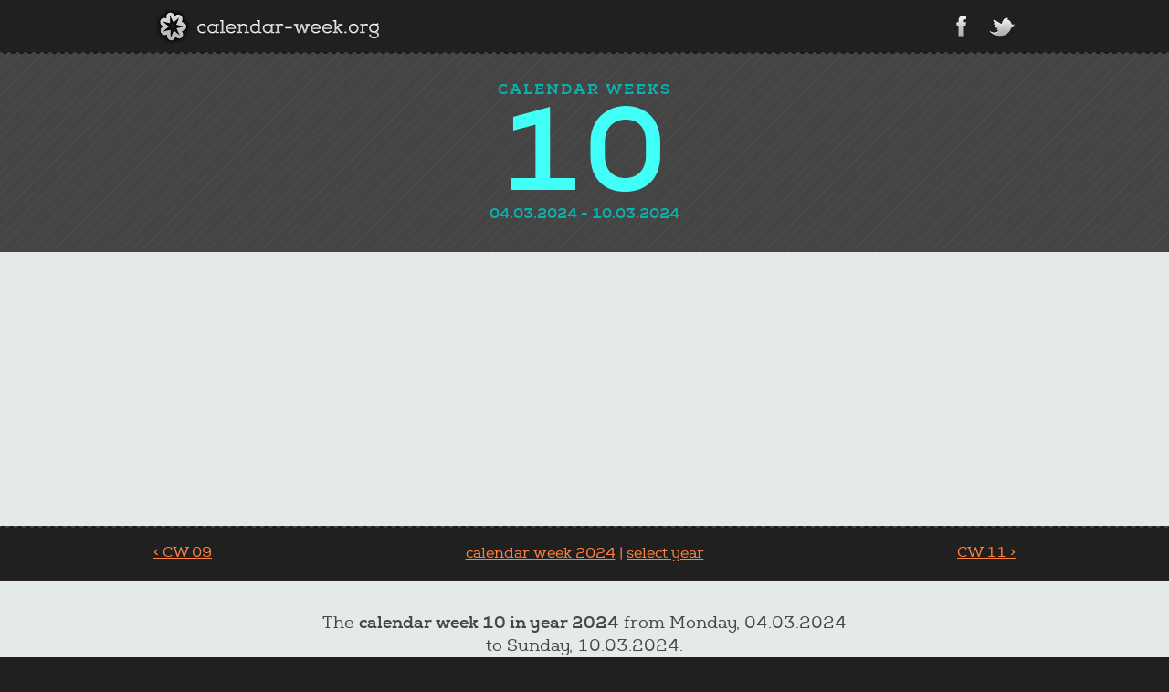

--- FILE ---
content_type: text/html; charset=UTF-8
request_url: https://www.calendar-week.org/calendar-weeks/2024/cw-10
body_size: 1710
content:
<!DOCTYPE html>
<html lang="en">
    <head>
        <meta charset="UTF-8">
        <title>The calendar week 10 in year 2024?</title>        <meta name="description" content="meta_desc_week" />        <link rel="canonical" href="https://www.calendar-week.org/calendar-weeks/2024/cw-10" />        <meta name="viewport" content="width=device-width, initial-scale=1.0" />
        <link href="/css/screen.css" rel="stylesheet"/>
        <link rel="shortcut icon" href="/img/favicons/favicon.ico" type="image/x-icon; charset=binary">
        <link rel="icon" href="/img/favicons/favicon.ico" type="image/x-icon; charset=binary">
        <link rel="apple-touch-icon" href="/img/favicons/touch_icon_ak_57.png" />
        <link rel="apple-touch-icon" sizes="72x72" href="/img/favicons/touch_icon_ak_72.png" />
        <link rel="apple-touch-icon" sizes="114x114" href="/img/favicons/touch_icon_ak_114.png" />
        <link rel="apple-touch-icon" sizes="144x144" href="/img/favicons/touch_icon_ak_144.png" />
    </head>
    <body>
        <header id="header">
          <div class="container">
                              <a href="https://www.calendar-week.org/"><img src="/img/logo_en.png" alt="Actual calendar week" id="logo" /></a>
                            <nav id="social_nav">
                <ul>
                  <li><a class="facebook" title="Auf Facebook weitersagen" target="_blank" href="https://www.facebook.com/share.php?u=https://www.calendar-week.org/calendar-weeks/2024/cw-10">&nbsp;</a></li>
                  <li><a class="twitter" title="Auf Twitter weitersagen" target="_blank" href="https://twitter.com/home?status=https://www.calendar-week.org/calendar-weeks/2024/cw-10">&nbsp;</a></li>
                </ul>
              </nav>
          </div>
        </header>

        <main id="main">
                <div id="title">
  <div class="bg">
    <div class="container">
          <h2>calendar weeks <span class="cw">10</span></h2>
          <span class="daterange">04.03.2024 - 10.03.2024</span>
    </div>
  </div>
</div>




    <div id="pager">
    <div class="container">
        <div class="pager">
          <div class="top">
                <a href="https://www.calendar-week.org/calendar-weeks/2024/cw-09" class="left">< CW 09</a>
                <a href="https://www.calendar-week.org/calendar-weeks/2024/cw-11" class="right">CW 11 ></a>
          </div>
            
          <div class="bottom">
              <a href="https://www.calendar-week.org/calendar-weeks/2024" class="left">calendar week 2024</a><span class="pipe">&nbsp;|&nbsp;</span><span class="right"><select class="calendaryear_select" onchange="location.href=document.location.href=this.value;">
              <option value="">select year</option>
                              <option value="https://www.calendar-week.org/calendar-weeks/2019">2019</option>
                              <option value="https://www.calendar-week.org/calendar-weeks/2020">2020</option>
                              <option value="https://www.calendar-week.org/calendar-weeks/2021">2021</option>
                              <option value="https://www.calendar-week.org/calendar-weeks/2022">2022</option>
                              <option value="https://www.calendar-week.org/calendar-weeks/2023">2023</option>
                              <option value="https://www.calendar-week.org/calendar-weeks/2025">2025</option>
                              <option value="https://www.calendar-week.org/calendar-weeks/2026">2026</option>
                              <option value="https://www.calendar-week.org/calendar-weeks/2027">2027</option>
                              <option value="https://www.calendar-week.org/calendar-weeks/2028">2028</option>
                              <option value="https://www.calendar-week.org/calendar-weeks/2029">2029</option>
                            </select></span>
          </div>
        </div>
    </div>
</div>

    <div class="container">
        <div id="main_content">
            <script async src="https://pagead2.googlesyndication.com/pagead/js/adsbygoogle.js?client=ca-pub-7482472868197043" crossorigin="anonymous"></script>

            <span class="opener">
            The <strong>calendar week 10 in year 2024</strong> from Monday, 04.03.2024<br />
        to Sunday, 10.03.2024.
    </span>

        </div>
    </div>
        </main>

        <footer id="footer">
          <div id="footer_container">
            <div id="footer_content" style="padding-bottom:70px;">
              <nav id="nav_years">
                  all calendar weeks: <ul>
    <li><a href="https://www.calendar-week.org/calendar-weeks/2021">2021</a></li>
    <li><a href="https://www.calendar-week.org/calendar-weeks/2022">2022</a></li>
    <li><a href="https://www.calendar-week.org/calendar-weeks/2023">2023</a></li>
    <li><a href="https://www.calendar-week.org/calendar-weeks/2024">2024</a></li>
    <li><a href="https://www.calendar-week.org/calendar-weeks/2025">2025</a></li>
    <li><a href="https://www.calendar-week.org/calendar-weeks/2026">2026</a></li>
    <li><a href="https://www.calendar-week.org/calendar-weeks/2027">2027</a></li>
    <li><a href="https://www.calendar-week.org/calendar-weeks/2028">2028</a></li>
    <li><a href="https://www.calendar-week.org/calendar-weeks/2029">2029</a></li>
    <li><a href="https://www.calendar-week.org/calendar-weeks/2030">2030</a></li>
    <li><a href="https://www.calendar-week.org/calendar-weeks/2031">2031</a></li>
    <li><a href="https://www.calendar-week.org/calendar-weeks/2032">2032</a></li>
</ul>

              </nav>
              <nav id="nav_service">
                  <ul>
                      <li><a href="https://www.calendar-week.org/impressum" title="Imprint" class="title">Imprint</a></li>
                      <li><a href="https://www.calendar-week.org/datenschutz" title="Data Privacy" class="title">Data Privacy</a></li>
                      <li><a href="https://www.aktuelle-kalenderwoche.org" title="German Version" class="title">German Version</a></li>
                  </ul>
              </nav>
            </div>
          </div>
        </footer>

        <script>
         (function(i,s,o,g,r,a,m){i['GoogleAnalyticsObject']=r;i[r]=i[r]||function(){
         (i[r].q=i[r].q||[]).push(arguments)},i[r].l=1*new Date();a=s.createElement(o),
         m=s.getElementsByTagName(o)[0];a.async=1;a.src=g;m.parentNode.insertBefore(a,m)
         })(window,document,'script','//www.google-analytics.com/analytics.js','ga');
                  ga('create', 'UA-2212393-38', 'calendar-week.org');
         window.cookieconsent_options = {"message":"This website uses cookies to ensure you get the best experience on our website","dismiss":"Got it!","learnMore":"More info","link":"https://www.calendar-week.org/privacy-policy"};
                  ga('set', 'anonymizeIp', true);
         ga('send', 'pageview');

       </script>
    </body>
</html>


--- FILE ---
content_type: text/html; charset=utf-8
request_url: https://www.google.com/recaptcha/api2/aframe
body_size: 269
content:
<!DOCTYPE HTML><html><head><meta http-equiv="content-type" content="text/html; charset=UTF-8"></head><body><script nonce="IUFeJRpjpPfChEwJES2KjQ">/** Anti-fraud and anti-abuse applications only. See google.com/recaptcha */ try{var clients={'sodar':'https://pagead2.googlesyndication.com/pagead/sodar?'};window.addEventListener("message",function(a){try{if(a.source===window.parent){var b=JSON.parse(a.data);var c=clients[b['id']];if(c){var d=document.createElement('img');d.src=c+b['params']+'&rc='+(localStorage.getItem("rc::a")?sessionStorage.getItem("rc::b"):"");window.document.body.appendChild(d);sessionStorage.setItem("rc::e",parseInt(sessionStorage.getItem("rc::e")||0)+1);localStorage.setItem("rc::h",'1768751413895');}}}catch(b){}});window.parent.postMessage("_grecaptcha_ready", "*");}catch(b){}</script></body></html>

--- FILE ---
content_type: text/css
request_url: https://www.calendar-week.org/css/screen.css
body_size: 3036
content:
html,body,div,span,applet,object,iframe,h1,h2,h3,h4,h5,h6,p,blockquote,pre,a,abbr,acronym,address,big,cite,code,del,dfn,em,img,ins,kbd,q,s,samp,small,strike,strong,sub,sup,tt,var,b,u,i,center,dl,dt,dd,ol,ul,li,fieldset,form,label,legend,table,caption,tbody,tfoot,thead,tr,th,td,article,aside,canvas,details,embed,figure,figcaption,footer,header,hgroup,menu,nav,output,ruby,section,summary,time,mark,audio,video{margin:0;padding:0;border:0;font:inherit;font-size:100%;vertical-align:baseline}html{line-height:1}ol,ul{list-style:none}table{border-collapse:collapse;border-spacing:0}caption,th,td{text-align:left;font-weight:normal;vertical-align:middle}q,blockquote{quotes:none}q:before,q:after,blockquote:before,blockquote:after{content:"";content:none}a img{border:none}article,aside,details,figcaption,figure,footer,header,hgroup,menu,nav,section,summary{display:block}@font-face{font-family:"OpenSansLight";src:url("../fonts/OpenSans-Light-webfont.eot")}@font-face{font-family:"OpenSansLight";src:url(//:) format("no404"),url("../fonts/OpenSans-Light-webfont.woff") format("woff"),url("../fonts/OpenSans-Light-webfont.ttf") format("truetype"),url("../fonts/OpenSans-Light-webfont.svg#webfontMkGLOlV8") format("svg")}@font-face{font-family:"OpenSansRegular";src:url("../../../global/html/fonts/OpenSans-Regular-webfont.eot")}@font-face{font-family:"OpenSansRegular";src:url(//:) format("no404"),url("../fonts/OpenSans-Regular-webfont.woff") format("woff"),url("../fonts/OpenSans-Regular-webfont.ttf") format("truetype"),url("../fonts/OpenSans-Regular-webfont.svg#webfontMkGLOlV8") format("svg")}@font-face{font-family:"NexaSlabRegular";src:url("../fonts/nexa_slab_regularnexaslab.eot")}@font-face{font-family:"NexaSlabRegular";src:url(//:) format("no404"),url("../fonts/nexa_slab_regularnexaslab.woff") format("woff"),url("../fonts/nexa_slab_regularnexaslab.ttf") format("truetype"),url("../fonts/nexa_slab_regularnexaslab.svg#webfontMkGLOlV8") format("svg")}@font-face{font-family:"NexaSlabBold";src:url("../fonts/nexa_slab_xboldnexaslab.eot")}@font-face{font-family:"NexaSlabBold";src:url(//:) format("no404"),url("../fonts/nexa_slab_xboldnexaslab.woff") format("woff"),url("../fonts/nexa_slab_xboldnexaslab.ttf") format("truetype"),url("../fonts/nexa_slab_xboldnexaslab.svg#webfontMkGLOlV8") format("svg")}body{font-family:"OpenSansRegular", sans-serif;color:#474747;background:#202020}p{margin-bottom:1.625em}a{color:#ff8240;-webkit-transition-property:color;-moz-transition-property:color;-o-transition-property:color;transition-property:color;-webkit-transition-duration:800ms;-moz-transition-duration:800ms;-o-transition-duration:800ms;transition-duration:800ms}a:hover{-webkit-transition-property:color;-moz-transition-property:color;-o-transition-property:color;transition-property:color;-webkit-transition-duration:300ms;-moz-transition-duration:300ms;-o-transition-duration:300ms;transition-duration:300ms;color:#66af00}h1 a{text-decoration:none}ul{font-family:"OpenSansRegular"}h1,h2,h3,h4,h5,h6{font-weight:normal !important;word-spacing:-0.03em;letter-spacing:-0.05em;margin-bottom:1.625em;color:#4b4b4b}h1{font-family:"NexaSlabRegular", Helvetica, Arial, Sans-serif;font-size:1.125em;line-height:1.44444em;letter-spacing:1px;text-transform:uppercase;color:#2d8380}h2{font-family:"NexaSlabRegular", Helvetica, Arial, Sans-serif;font-size:1em;line-height:1.625em;margin-bottom:1.1375em;letter-spacing:1px;text-transform:uppercase}h3{font-family:"NexaSlabBold", Helvetica, Arial, Sans-serif;font-size:1em;line-height:1.625em}h4{font-family:"NexaSlabBold", Helvetica, Arial, Sans-serif;font-size:0.875em;line-height:1.85714em}hr{margin:0;padding:0;border:0;border-top:1px solid #d6d4d4;padding-bottom:1.625em}img,embed,object,video{max-width:100%}img{max-width:100%;width:auto\9;height:auto;vertical-align:middle;border:0;-ms-interpolation-mode:bicubic}strong,b{font-family:"NexaSlabBold";font-weight:normal}#main i{font-style:italic}#main ul,#main ol{margin-left:2em;margin-bottom:1.625em}#main ul{list-style:square}#main ol{list-style:decimal}.align-center{text-align:center}div.csc-textpic .csc-textpic-imagewrap figure,div.csc-textpic figure.csc-textpic-imagewrap{text-align:center}.csc-textpic-caption{text-align:left;caption-side:bottom}div.csc-textpic-caption-c .csc-textpic-caption,.csc-textpic-imagewrap .csc-textpic-caption-c{text-align:center}div.csc-textpic-caption-r .csc-textpic-caption,.csc-textpic-imagewrap .csc-textpic-caption-r{text-align:right}div.csc-textpic-caption-l .csc-textpic-caption,.csc-textpic-imagewrap .csc-textpic-caption-l{text-align:left}.csc-textpic-caption{border-top:3px solid #ccc;border-top:3px solid rgba(0,0,0,0.3);margin-top:-3px;position:relative;z-index:10;text-align:right;min-height:1.5em}DIV.csc-textpic .csc-textpic-imagewrap .csc-textpic-image{margin-bottom:0;margin-bottom:1em}div.csc-textpic-intext-left .csc-textpic-imagewrap{float:left;margin:0 1em 0.5em 0;max-width:50%}div.csc-textpic-intext-right .csc-textpic-imagewrap{float:right;margin:0 0 0.5em 1em;max-width:50%}.layout-sprite,.layout-facebook_icon,.layout-googleplus_icon,.layout-twitter_icon,#header #social_nav a.facebook,#header #social_nav a.twitter,#header #social_nav a.google{background:url('../img/layout-sd92db23553.png') no-repeat}.layout-facebook_icon{background-position:0 -46px}.layout-googleplus_icon{background-position:0 -23px}.layout-twitter_icon{background-position:0 0}.row{overflow:hidden;*zoom:1}.row .box header{clear:both}@media (min-width: 770px){.row{overflow:hidden}.row h1{font-size:1.5em;line-height:2.16667em}.row_2_col .box{width:48.14815%;float:left;margin-right:3.7037%}.row_2_col .box.last{float:right;margin-right:0}.row_3_col .box{width:30.8642%;float:left;margin-right:3.7037%}.row_3_col .box.last{float:right;margin-right:0}}* html{font-size:100%}html{font-size:16px;line-height:1.625em}.container,#footer_content{-webkit-background-origin:content;-moz-background-origin:content;-ms-background-origin:content-box;-o-background-origin:content-box;background-origin:content-box;-webkit-background-clip:content-box;-moz-background-clip:content-box;background-clip:content-box;*zoom:1;max-width:59em;_width:59em;padding-left:1em;padding-right:1em;margin-left:auto;margin-right:auto}.container:after,#footer_content:after{content:"";display:table;clear:both}@media (min-width: 770px){.container,#footer_content{max-width:59em}}#header{background:#202020;padding:0.5em 0}#header a{color:#fff}#header #logo{text-decoration:none;display:block;float:left;max-width:100%;margin-top:0.1em}#header .addthis_toolbox{float:right;width:210px;text-align:right;padding-top:0.3em}#header #social_nav{display:block;float:right;margin:0;padding:0;border:0;overflow:hidden;*zoom:1}#header #social_nav li{list-style-image:none;list-style-type:none;margin-left:0;white-space:nowrap;display:inline;float:left;padding-left:4px;padding-right:4px}#header #social_nav li:first-child,#header #social_nav li.first{padding-left:0}#header #social_nav li:last-child{padding-right:0}#header #social_nav li.last{padding-right:0}#header #social_nav a{display:block;font-size:0.75em;line-height:2.16667em;text-decoration:none;margin:10px 0 0 15px}#header #social_nav a:hover{text-decoration:none}#header #social_nav a.facebook{width:13px;height:23px;margin-top:9px;background-position:0 -46px}#header #social_nav a.twitter{width:30px;height:23px;margin-top:11px;background-position:0 0}#header #social_nav a.google{width:24px;height:23px;margin-top:12px;background-position:0 -23px}#title{overflow:hidden;*zoom:1;background:url(../img/title_bg.png) #464646;font-family:"NexaSlabBold", Helvetica, Arial, Sans-serif;text-align:center;color:#09b2ac}#title .bg{padding:1.8em 1em;background:url(../img/title_top_bg.png) repeat-x}#title h2{margin-bottom:0;letter-spacing:2px;color:#09b2ac;font-family:"NexaSlabBold", Helvetica, Arial, Sans-serif}#title .cw{color:#40fff7;display:block;font-size:8em;line-height:1.21875em;line-height:110px;text-align:center;font-family:"NexaSlabBold", Helvetica, Arial, Sans-serif}#main{background:#e4e9e9}#main_content{padding:1em 0}#main_content .box .csc-default{font-size:0.875em;line-height:1.85714em}#main_content .box .csc-default h1{line-height:28px;margin-bottom:0.5em}#main_content p{line-height:1.4em}#main_content .opener{display:block;text-align:center;font-size:1.125em;line-height:1.44444em;border-bottom:1px solid #ccc;padding:1em 0;margin-bottom:1em;font-family:"NexaSlabRegular", Helvetica, Arial, Sans-serif}#main_content table{width:100%;font-size:0.75em;line-height:2.16667em}#main_content table th{font-weight:bold;background:#09b2ac;color:#000;font-family:"NexaSlabRegular", Helvetica, Arial, Sans-serif;text-transform:uppercase}#main_content table th,#main_content table td{text-align:center;padding:0 0.2em;color:#000}#main_content table tr.odd{background:#e9e9e9}#main_content table tr.even{background:#dfdfdf}#main_content table a{color:#000}#pager{background:url(../img/title_footer_bg.png) repeat-x #202020;border-bottom:1px solid rgba(51,51,51,0.5);padding:0.2em 0}.pager{padding:0.8em 0;font-family:"NexaSlabRegular", Helvetica, Arial, Sans-serif;color:#ff8240}.pager a{color:#ff8240}.pager a:hover{color:#fff}.pager .top{overflow:hidden;*zoom:1}.pager .left{float:left}.pager .right{float:right}.pager .bottom{text-align:center;margin-top:-1.6em}.pager .bottom .left,.pager .bottom .right{float:none}.pager .calendaryear_select{font-family:"NexaSlabRegular", Helvetica, Arial, Sans-serif;cursor:pointer;color:#ff8240;background:transparent;text-decoration:underline;font-size:16px;line-height:1;border:0;border-radius:0;-webkit-appearance:none}#footer{background:url(../img/footer_bg.png) repeat-x #202020;color:#ccc;padding:1.5em 0 1em 0}#footer #nav_years,#footer #nav_service{font-size:0.875em;line-height:1.85714em}#footer a{color:#ff8240;font-family:"NexaSlabRegular", Helvetica, Arial, Sans-serif}#footer a:hover{color:#fff}#footer #nav_service{float:right}#footer #nav_years{float:left;margin:0;padding:0;border:0;overflow:hidden;*zoom:1;text-transform:uppercase;font-family:"NexaSlabRegular", Helvetica, Arial, Sans-serif}#footer #nav_years li{list-style-image:none;list-style-type:none;margin-left:0;display:-moz-inline-stack;display:inline-block;vertical-align:middle;*vertical-align:auto;zoom:1;*display:inline;white-space:nowrap}#footer #nav_years li{margin-right:0.5em}@media (max-width: 600px){#header #logo{float:none;text-align:center}#header #social_nav{display:none}.pager .bottom{margin-top:0.5em}.pager .bottom .pipe{display:none}.pager .bottom .left{float:left}.pager .bottom .right{float:right}}@media (max-width: 400px){.pager .bottom .left,.pager .bottom .right{float:none;display:block;text-align:center}}
.cc_banner-wrapper{z-index:9001;position:relative}.cc_container .cc_btn{cursor:pointer;text-align:center;font-size:0.6em;transition:font-size 200ms;line-height:1em}.cc_container .cc_message{font-size:0.6em;transition:font-size 200ms;margin:0;padding:0;line-height:1.5em}.cc_container .cc_logo{display:none;text-indent:-1000px;overflow:hidden;width:100px;height:22px;background-size:cover;background-image:url(https://s3-eu-west-1.amazonaws.com/assets.cookieconsent.silktide.com/cookie-consent-logo.png);opacity:0.9;transition:opacity 200ms}.cc_container .cc_logo:hover,.cc_container .cc_logo:active{opacity:1}@media screen and (min-width: 500px){.cc_container .cc_btn{font-size:0.8em}.cc_container .cc_message{font-size:0.8em}}@media screen and (min-width: 768px){.cc_container .cc_btn{font-size:1em}.cc_container .cc_message{font-size:1em;line-height:1em}}@media screen and (min-width: 992px){.cc_container .cc_message{font-size:1em}}@media print{.cc_banner-wrapper,.cc_container{display:none}}.cc_container{position:fixed;left:0;right:0;bottom:0;overflow:hidden;padding:10px}.cc_container .cc_btn{padding:8px 10px;background-color:#f1d600;cursor:pointer;transition:font-size 200ms;text-align:center;font-size:0.6em;display:block;width:33%;margin-left:10px;float:right;max-width:120px}.cc_container .cc_message{transition:font-size 200ms;font-size:0.6em;display:block}@media screen and (min-width: 500px){.cc_container .cc_btn{font-size:0.8em}.cc_container .cc_message{margin-top:0.5em;font-size:0.8em}}@media screen and (min-width: 768px){.cc_container{padding:15px 30px 15px}.cc_container .cc_btn{font-size:1em;padding:8px 15px}.cc_container .cc_message{font-size:1em}}@media screen and (min-width: 992px){.cc_container .cc_message{font-size:1em}}.cc_container{background:#222;color:#fff;font-size:17px;font-family:"Helvetica Neue Light", "HelveticaNeue-Light", "Helvetica Neue", Calibri, Helvetica, Arial;box-sizing:border-box}.cc_container ::-moz-selection{background:#ff5e99;color:#fff;text-shadow:none}.cc_container .cc_btn,.cc_container .cc_btn:visited{color:#000;background-color:#f1d600;transition:background 200ms ease-in-out,color 200ms ease-in-out,box-shadow 200ms ease-in-out;-webkit-transition:background 200ms ease-in-out,color 200ms ease-in-out,box-shadow 200ms ease-in-out;border-radius:5px;-webkit-border-radius:5px}.cc_container .cc_btn:hover,.cc_container .cc_btn:active{background-color:#fff;color:#000}.cc_container a,.cc_container a:visited{text-decoration:none;color:#31a8f0;transition:200ms color}.cc_container a:hover,.cc_container a:active{color:#b2f7ff}@-webkit-keyframes slideUp{0%{-webkit-transform:translateY(66px);transform:translateY(66px)}100%{-webkit-transform:translateY(0);transform:translateY(0)}}@keyframes slideUp{0%{-webkit-transform:translateY(66px);-ms-transform:translateY(66px);transform:translateY(66px)}100%{-webkit-transform:translateY(0);-ms-transform:translateY(0);transform:translateY(0)}}.cc_container,.cc_message,.cc_btn{animation-duration:0.8s;-webkit-animation-duration:0.8s;-moz-animation-duration:0.8s;-o-animation-duration:0.8s;-webkit-animation-name:slideUp;animation-name:slideUp}

table caption {
  text-align: center;
  font-size: 1.25rem;
  line-height: 2rem;
  margin-bottom: 1rem;
  font-family: "NexaSlabRegular", Helvetica, Arial, Sans-serif;
}


--- FILE ---
content_type: text/plain
request_url: https://www.google-analytics.com/j/collect?v=1&_v=j102&aip=1&a=647912909&t=pageview&_s=1&dl=https%3A%2F%2Fwww.calendar-week.org%2Fcalendar-weeks%2F2024%2Fcw-10&ul=en-us%40posix&dt=The%20calendar%20week%2010%20in%20year%202024%3F&sr=1280x720&vp=1280x720&_u=YEBAAAABAAAAACAAI~&jid=463414452&gjid=2038578312&cid=753047196.1768751413&tid=UA-2212393-38&_gid=1828699272.1768751413&_r=1&_slc=1&z=1467605572
body_size: -451
content:
2,cG-SLGE0F4XQN